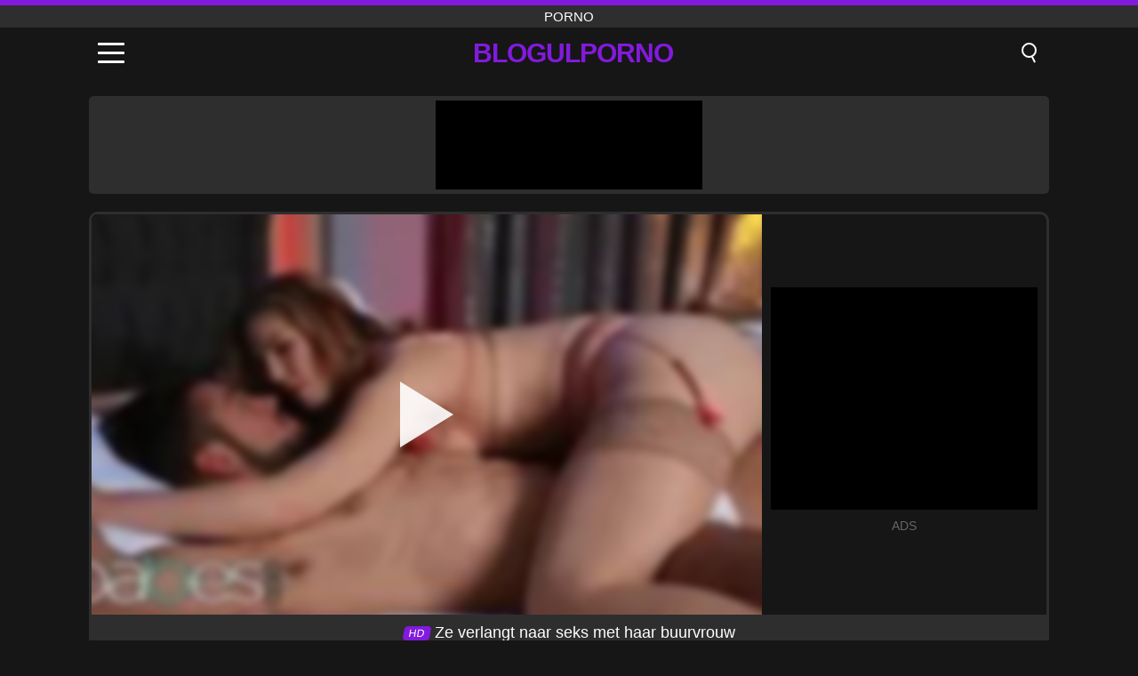

--- FILE ---
content_type: text/html; charset=UTF-8
request_url: https://blogulporno.ro/nl/video/2478
body_size: 8683
content:
<!DOCTYPE html><html lang="nl" translate="no"><head><meta charset="UTF-8"/><meta name="viewport" content="width=device-width, initial-scale=1"><title>Ze verlangt naar seks met haar buurvrouw - BLOGULPORNO.RO</title><meta name="description" content="✅ Ze verlangt naar seks met haar buurvrouw, porno. ✅"><meta name="keywords" content="verlangt,naar,seks,haar,buurvrouw,porno"><meta name="robots" content="max-image-preview:large"><script type="application/ld+json">{"@context":"https://schema.org","@type":"VideoObject","name":"Ze verlangt naar seks met haar buurvrouw","description":"✅ Ze verlangt naar seks met haar buurvrouw, porno. ✅","contentUrl":"https://blogulporno.ro/cdn/2478.mp4","thumbnailUrl":["https://blogulporno.ro/media/p/2478.jpg","https://blogulporno.ro/media/w/2478.webp"],"uploadDate":"2022-05-11T00:32:34+03:00","duration":"P0DT0H11M31S","interactionCount":"1476"}</script><meta property="og:title" content="Ze verlangt naar seks met haar buurvrouw"><meta property="og:site_name" content="BLOGULPORNO.RO"><meta property="og:url" content="https://blogulporno.ro/nl/video/2478"><meta property="og:description" content="✅ Ze verlangt naar seks met haar buurvrouw, porno. ✅"><meta property="og:type" content="video.other"><meta property="og:image" content="https://blogulporno.ro/media/p/2478.jpg"><meta property="og:video" content="https://blogulporno.ro/cdn/2478.mp4"><meta property="og:video:type" content="video/mp4"><meta name="twitter:card" content="summary_large_image"><meta name="twitter:site" content="BLOGULPORNO.RO"><meta name="twitter:title" content="Ze verlangt naar seks met haar buurvrouw"><meta name="twitter:description" content="✅ Ze verlangt naar seks met haar buurvrouw, porno. ✅"><meta name="twitter:image" content="https://blogulporno.ro/media/p/2478.jpg"><meta name="twitter:player" content="https://blogulporno.ro/cdn/2478.mp4"><link href="https://blogulporno.ro/i/images/cover.png" rel="image_src"><link rel="shortcut icon" type="image/jpg" href="/favicon.ico"><meta name="theme-color" content="#161616"><link rel="canonical" href="https://blogulporno.ro/nl/video/2478"><meta name="rating" content="adult"><meta name="rating" content="RTA-5042-1996-1400-1577-RTA"><link rel="preconnect" href="//mc.yandex.ru"><link rel="preconnect" href="//pgnasmcdn.click"><link rel="alternate" href="https://blogulporno.ro/video/2478" hreflang="x-default"><link rel="alternate" href="https://blogulporno.ro/ar/video/2478" hreflang="ar"><link rel="alternate" href="https://blogulporno.ro/en/video/2478" hreflang="en"><link rel="alternate" href="https://blogulporno.ro/de/video/2478" hreflang="de"><link rel="alternate" href="https://blogulporno.ro/es/video/2478" hreflang="es"><link rel="alternate" href="https://blogulporno.ro/fr/video/2478" hreflang="fr"><link rel="alternate" href="https://blogulporno.ro/it/video/2478" hreflang="it"><link rel="alternate" href="https://blogulporno.ro/nl/video/2478" hreflang="nl"><link rel="alternate" href="https://blogulporno.ro/pl/video/2478" hreflang="pl"><link rel="alternate" href="https://blogulporno.ro/pt/video/2478" hreflang="pt"><link rel="alternate" href="https://blogulporno.ro/video/2478" hreflang="ro"><link rel="alternate" href="https://blogulporno.ro/tr/video/2478" hreflang="tr"><style>body{background:#161616;font-family:-apple-system,BlinkMacSystemFont,Segoe UI,Roboto,Oxygen,Ubuntu,Cantarell,Fira Sans,Droid Sans,Helvetica Neue,sans-serif;min-width:320px;margin:auto;color:#fff}a{text-decoration:none;outline:none;color:#161616}input,textarea,select,option,button{outline:none;font-family:-apple-system,BlinkMacSystemFont,Segoe UI,Roboto,Oxygen,Ubuntu,Cantarell,Fira Sans,Droid Sans,Helvetica Neue,sans-serif}*{-webkit-box-sizing:border-box;-moz-box-sizing:border-box;box-sizing:border-box}::placeholder{opacity:1}.top{background:#2e2e2e;text-align:center}.top:before{content:"";width:100%;height:6px;display:block;background:#821ADE}.top h1,.top span{display:block;font-weight:500;color:#fff;font-size:15px;text-transform:uppercase;margin:0;padding:4px 0}.flex{display:-webkit-box;display:-moz-box;display:-ms-flexbox;display:-webkit-flex;display:flex}.flex-center{-ms-flex-align:center;-webkit-align-items:center;-webkit-box-align:center;align-items:center}.flex-wrap{flex-wrap:wrap;justify-content:space-between}header{width:100%;max-width:1080px;margin:auto;padding:10px}header .im{cursor:pointer}header .im i{width:30px;height:3px;background:#fff;margin:7px 0;display:block;border-radius:5px}header a{margin:auto;font-size:28px;text-transform:uppercase;font-weight:500;letter-spacing:-1px;max-width:calc(100% - 60px)}header a b{display:block;display:-webkit-box;font-size:30px;color:#821ADE;text-transform:uppercase;text-overflow:ellipsis;overflow:hidden;-webkit-line-clamp:1;-webkit-box-orient:vertical}header .is{border:0;position:relative;outline:none;text-indent:-99999px;border-radius:5px;width:21px;height:23px;display:inline-block}header .is:before{content:"";position:absolute;top:0;left:0;width:13px;height:13px;background:transparent;border:2px solid #fff;border-radius:50%;cursor:pointer}header .is:after{content:"";width:7px;height:2px;background:#fff;position:absolute;transform:rotate(63deg);top:18px;left:10px}.mn{margin:0;padding:0;list-style:none}.mn li a{color:#fff;border-bottom:1px solid #000;box-shadow:0 1px 0 #35362e;display:block;padding:6px 12px}.mn .br{background:#821ADE}.sbt{display:block;background:#821ADE;margin-bottom:10px;padding:8px;font-weight:500}.sch{display:flex;background:#fff;overflow:hidden}.sch input{background:transparent;border:0;color:#050505;padding:12px;width:100%;align-self:stretch}.sch button{background:#821ADE;border:0;position:relative;cursor:pointer;outline:none;text-indent:-99999px;width:42px;align-self:stretch}.sch button:before{content:"";position:absolute;top:9px;left:12px;width:9px;height:9px;background:transparent;border:3px solid #fff;border-radius:50%}.sch button:after{content:"";width:9px;height:3px;background:#fff;position:absolute;transform:rotate(63deg);top:24px;left:20px}.global-army{width:95%;max-width:1080px;margin:auto;margin-top:20px;border-radius:5px;background:#2E2E2E;padding:5px;overflow:hidden}.global-army span{display:block;margin:auto;width:300px;min-width:max-content;height:100px;background:#000}.global-army iframe{border:0;width:300px;height:100px;overflow:hidden}.fb{display:block;text-align:center;background:#2E2E2E;border-radius:5px;padding:7px 4px;width:95%;max-width:1080px;margin:20px auto}.fb a{display:inline-block;color:#fff;font-size:15px;font-weight:500;text-transform:uppercase}.fb a:after{content:"\A0•\A0"}.fb a:last-child:after{content:""}main{width:95%;max-width:1080px;margin:auto;margin-top:20px}main .fb{width:100%;max-width:100%}main .head .title h3{margin:0;color:#fff;font-size:22px}main .head .title h1{margin:0;color:#fff;font-size:22px}main .head .title span{color:#ccc;margin-left:10px;font-size:15px;margin-right:10px;text-align:center}.videos{margin:20px 0}.videos:before,.videos:after{content:" ";display:table;width:100%}.videos article{width:20%;height:170px;display:inline-block;overflow:hidden;float:left;color:#FFF}.videos article.cat{height:auto}.videos article.cat a{display:block;width:100%;height:unset!important}.videos article.cat img{width:100%;height:auto}.videos article .box{width:95%;margin:auto;overflow:hidden}.videos article .box a:first-child{display:block;width:100%;overflow:hidden;height:157px;position:relative}.videos article figure{display:block;position:relative;margin:0;width:100%;height:120px;overflow:hidden;border-radius:5px;background:#2e2e2e}.videos article figure:after{content:"";position:absolute;z-index:2;width:100%;height:100%;left:0;top:0}.videos article figure img{position:absolute;height:100%;min-width:100%;object-fit:cover;transform:translateX(-50%) translateY(-50%);left:50%;top:50%;font-size:0}.videos article h2{display:block;display:-webkit-box;padding:0;font-size:.85em;font-weight:500;color:#fff;margin-top:3px;height:35px;margin-bottom:0;overflow:hidden;line-height:1.2;-webkit-line-clamp:2;-webkit-box-orient:vertical;text-overflow:ellipsis}.videos article .hd:before{content:"HD";position:absolute;top:98px;left:2px;font-size:13px;font-style:normal;color:#fff;font-weight:600;background:#821ADE;padding:1px 4px;border-radius:3px;transition:all .2s;z-index:3}.videos article:hover h2{color:#821ADE}.videos article:hover .hd:before{left:-40px}.DMCAON{display:none!important}.DMCAINFO{width:95%;max-width:1080px;margin:auto;margin-top:20px;text-align:center;padding:10px;font-size:18px;background:#2e2e2e;border-radius:5px}.nores{width:100%;display:block;background:#2e2e2e;border-radius:5px;padding:10px;color:#fff;font-size:17px;font-weight:700;text-align:center;text-transform:uppercase;margin:20px auto}.pagination{display:block;width:100%;margin:20px 0;text-align:center}.pagination a,.pagination div,.pagination span{display:inline-block;background:#821ADE;border-radius:5px;padding:10px 15px;color:#fff;font-size:15px;font-weight:600;text-transform:uppercase;margin:0 10px}.pagination div{cursor:pointer}.pagination span{background:#2e2e2e}.pagination a:hover,.pagination div:hover{background:#2e2e2e}.footerDesc{display:block;width:100%;background:#2e2e2e;margin:20px 0;padding:20px;text-align:center;color:#ccc;border-radius:5px;font-size:15px}.footerDesc h4{font-size:16px;color:#fff}.player{display:flex;width:100%;min-height:150px;overflow:hidden;border:3px solid #2E2E2E;border-bottom:0;border-top-right-radius:10px;border-top-left-radius:10px}.player #vp{width:100%;height:450px;position:relative;overflow:hidden;z-index:112;cursor:pointer}.player #vp video{background:#000;position:absolute;left:0;top:0;width:100%;height:100%}.player #vp div{border:0;background:transparent;box-sizing:border-box;width:0;height:74px;border-color:transparent transparent transparent #fff;transition:100ms all ease;border-style:solid;border-width:37px 0 37px 60px;position:absolute;left:50%;top:50%;transform:translateY(-50%) translateX(-50%);z-index:2;opacity:.9}.player #vp:hover div{opacity:.7}.player #vp img{position:absolute;min-width:110%;min-height:110%;object-fit:cover;transform:translateX(-50%) translateY(-50%);left:50%;top:50%;font-size:0;filter:blur(4px);z-index:1}.player .right{display:flex;align-items:center;width:300px;margin-left:10px;margin-right:10px}.player .right span{display:block;width:300px;height:250px;background:#000}.player .right .content{width:100%}.player .right .content b{width:290px;height:250px;display:block;background:#27282b;text-align:center;line-height:250px}.player .right iframe{border:0;width:300px;overflow:hidden}.player .right .content:after{content:"ADS";display:block;text-align:center;margin:10px 0;font-size:14px;color:#666}.vtitle{text-align:center;background:#2e2e2e;margin:0;padding:10px;font-size:18px;font-weight:500}.vtitle.hd:before{content:"HD";background:#821ADE;padding:1px 6px;margin-right:5px;color:#FFF;position:relative;top:-1px;border-radius:4px;font-size:12px;transform:skew(-10deg);display:inline-block}.infos{text-align:left;margin:0}.infos .label{background:#821ADE;padding:10px 15px;margin-left:0!important}.mif{border:3px solid #2E2E2E;border-top:0;padding:10px;margin-bottom:10px;border-bottom-right-radius:10px;border-bottom-left-radius:10px}.mif p{margin:6px 0}.mif b{display:inline-block;margin-right:5px}.mif span{display:inline-block}.mif a{color:#821ADE}.mif a:hover{text-decoration:underline}@media screen and (max-width:890px){.player{display:block!important}.player .right{margin:auto;margin-top:10px}}@media screen and (max-width:750px){.player #vp{height:350px}}@media screen and (max-width:450px){.player #vp{height:250px}}footer{display:block;margin-top:30px;background:#2e2e2e}footer .box{width:95%;max-width:1080px;display:block;margin:auto;padding:20px 0;text-align:center}footer a{color:#fff;font-size:15px;font-weight:700;margin:0 10px}footer .la{color:#821ADE}footer .logo{display:block;margin:auto;margin-bottom:20px;width:max-content;max-width:100%}footer .logo b{display:block;font-size:25px;color:#821ADE;letter-spacing:-1px;text-transform:uppercase;font-weight:600;text-overflow:ellipsis;overflow:hidden;-webkit-line-clamp:1;-webkit-box-orient:vertical}footer p{padding:10px 0;text-align:center;display:block;font-size:12px;margin:auto;color:#ccc}.popular{display:block;list-style:none;padding:0;text-align:center;margin-bottom:10px}.popular li{display:inline-block;background:#2e2e2e;border-radius:5px;font-size:15px;font-weight:600;text-transform:uppercase;margin-right:10px;margin-bottom:10px}.popular a{color:#fff;padding:10px 15px;display:block}.popular li:hover{background:#821ADE}.popular li:last-child{margin-right:0;background:#821ADE}.popular.cat li{margin-left:5px;margin-right:5px}.popular.cat li:last-child{margin-right:0;background:#2e2e2e}.popular.cat li span{display:inline-block;background:#821ADE;line-height:1;padding:2px 5px;border-radius:3px;margin-left:5px}.popular.cat li:hover span{background:#2e2e2e}.popular.cat li:last-child:hover{background:#821ADE}@media screen and (max-width:1010px){.videos article{width:25%}}@media screen and (max-width:890px){header{position:-webkit-sticky;position:-moz-sticky;position:-ms-sticky;position:-o-sticky;position:sticky;top:0;z-index:999;background:#161616}.videos article:last-child{display:inline-block}.popular a{padding:6px 10px}.infos .label{padding:6px 10px}footer a{display:block;margin:5px;padding:6px 0}.videos article{width:33.33%}.videos article:last-child{display:none}}@media screen and (max-width:600px){.videos article{width:50%}}.lep{display:none}.lep .s{position:fixed;left:0;top:0;width:100%;height:100%;background:rgba(0,0,0,.5);z-index:9999}.lep .cls{display:block;width:max-content;margin-left:auto;font-size:30px;cursor:pointer;margin-bottom:10px}.lep .c{position:fixed;left:50%;top:50%;transform:translateX(-50%) translateY(-50%);background:#161616;padding:10px;border:4px solid #821ADE;z-index:99999;border-radius:10px;width:90%;max-width:750px;max-height:85%;overflow-y:auto;overflow-x:hidden}.blog-posts{display:grid;grid-template-columns:1fr;gap:15px;margin:20px 0}@media (min-width:480px){.blog-posts.f3{grid-template-columns:repeat(2,1fr)}}@media (min-width:768px){.blog-posts{grid-template-columns:repeat(2,1fr)}.blog-posts.f3{grid-template-columns:repeat(3,1fr)}}.blog-posts .box{position:relative;z-index:3}.blog-posts article figure{margin:0}.blog-posts article .image{display:block;height:250px;object-fit:cover;transition:transform .3s ease;position:relative;overflow:hidden;border-radius:10px;background-color:#27282b}.blog-posts article img{position:absolute;top:50%;left:0;transform:translateY(-50%);width:100%;min-height:100%;object-fit:cover;filter:blur(5px);z-index:1;font-size:0}.blog-posts article h3{font-size:1rem;margin-top:10px;margin-bottom:15px;font-weight:500;color:#fff}.blog-posts article a:hover h3{text-decoration:underline}.blog-posts .box p{font-size:.8rem;line-height:1.5;color:#c8c8c8}</style></head><body><div class="top"><span>porno</span></div><header class="flex flex-center"><span class="im" onclick="get('m')"><i></i><i></i><i></i></span><a href="https://blogulporno.ro/nl" title="porno"><b>BlogulPorno</b></a><i class="is" onclick="get('s')"></i></header><div class="lep" id="menu"><div class="c"><b onclick="cs('m')" class="cls">×</b><ul class="mn"><li><a href="https://blogulporno.ro/nl" title="Huis">Huis</a></li><li><a href="https://blogulporno.ro/nl/hd" title="HD">HD</a></li><li><a href="https://blogulporno.ro/nl/blog" title="Blog" class="br">Blog</a><ul><li><a href="https://blogulporno.ro/nl/blog" title="More posts">More posts +</a></li></ul></li><li><a href="https://blogulporno.ro/nl/categories" title="Categorieën" class="br">Categorieën</a><ul><li><a href="https://blogulporno.ro/nl/videos/teen" title="Tiener">Tiener</a></li><li><a href="https://blogulporno.ro/nl/videos/blowjob" title="Blowjob">Blowjob</a></li><li><a href="https://blogulporno.ro/nl/videos/hardcore" title="Hardcore">Hardcore</a></li><li><a href="https://blogulporno.ro/nl/videos/amateur" title="Amateur">Amateur</a></li><li><a href="https://blogulporno.ro/nl/videos/milf" title="MILF">MILF</a></li><li><a href="https://blogulporno.ro/nl/videos/cumshot" title="Klaarkomen">Klaarkomen</a></li><li><a href="https://blogulporno.ro/nl/videos/blonde" title="Blond">Blond</a></li><li><a href="https://blogulporno.ro/nl/videos/brunette" title="Brunette">Brunette</a></li><li><a href="https://blogulporno.ro/nl/videos/xxnxx" title="XXNXX">XXNXX</a></li><li><a href="https://blogulporno.ro/nl/categories" title="Alle categorieën">Alle categorieën +</a></li></ul></li></ul></div><i class="s" onclick="cs('m')"></i></div><div class="lep" id="search"><div class="c"><b onclick="cs('s')" class="cls">×</b><b class="sbt">Zoeken naar</b><form data-action="https://blogulporno.ro/nl/mishka/common/search" method="POST" class="sch"><input type="text" name="s" placeholder="Zoek video's..." autocomplete="off"><button type="submit" data-trigger="submit[]">Search</button></form></div><i class="s" onclick="cs('s')"></i></div><div class="global-army"><span></span></div><main><div class="player"><div id="vp"><img src="/media/w/2478.webp" alt="Ze verlangt naar seks met haar buurvrouw" onclick="pl()" fetchpriority="high" width="240" height="135"><video preload="none" onclick="pl()"></video><div onclick="pl()"></div></div><div class="right"><div class="content"><span></span></div></div><script>function pl(){var b=document.getElementById("vp"),a=b.getElementsByTagName("video")[0];b.getElementsByTagName("div")[0].style.display="none";b.getElementsByTagName("img")[0].style.display="none";a.setAttribute("controls","controls");a.src="/cdn/2478.mp4";a.removeAttribute("onclick");a.play()}</script></div><h1 class="vtitle hd">Ze verlangt naar seks met haar buurvrouw</h1><div class="mif"><p><b>Categorieën:</b><span><a href="https://blogulporno.ro/nl/videos/blowjob" title="Blowjob">Blowjob</a>, <a href="https://blogulporno.ro/nl/videos/handjob" title="Handjob">Handjob</a>, <a href="https://blogulporno.ro/nl/videos/redtube" title="RedTube">RedTube</a></span></p><p><b>Keer bekeken:</b><span>1,476</span></p><p><b>Looptijd:</b><span>11 min</span></p><p><b>Toegevoegd:</b><span>3 jaar geleden</span></p><p><a href="https://blogulporno.ro/nl/info/dmca-request?id=2478" target="_blank" rel="nofollow">Report</a></p></div><div class="head"><div class="title"><h3>Vergelijkbare video's</h3></div></div><div class="videos"><article><div class="box"><a href="https://blogulporno.ro/nl/video/4899" title="Haar kutje is behoorlijk sexy, maar tegelijkertijd behoorlijk harig en deze man"><figure id="4899" class="hd"><img src="/media/w/4899.webp" alt="Afspelen Haar kutje is behoorlijk sexy, maar tegelijkertijd behoorlijk harig en deze man" width="240" height="135" loading="lazy"></figure><h2>Haar kutje is behoorlijk sexy, maar tegelijkertijd behoorlijk harig en deze man</h2></a></div></article><article><div class="box"><a href="https://blogulporno.ro/nl/video/4818" title="Het creëert een onbeperkt verlangen naar lul"><figure id="4818" class="hd"><img src="/media/w/4818.webp" alt="Afspelen Het creëert een onbeperkt verlangen naar lul" width="240" height="135" loading="lazy"></figure><h2>Het creëert een onbeperkt verlangen naar lul</h2></a></div></article><article><div class="box"><a href="https://blogulporno.ro/nl/video/3905" title="Hij neemt de lul van zijn slapende moeder en neukt haar hardcore in haar grote kont"><figure id="3905" class="hd"><img src="/media/w/3905.webp" alt="Afspelen Hij neemt de lul van zijn slapende moeder en neukt haar hardcore in haar grote kont" width="240" height="135" loading="lazy"></figure><h2>Hij neemt de lul van zijn slapende moeder en neukt haar hardcore in haar grote kont</h2></a></div></article><article><div class="box"><a href="https://blogulporno.ro/nl/video/3345" title="jonge vrouw die wilde seks in de kont wil"><figure id="3345" class="hd"><img src="/media/w/3345.webp" alt="Afspelen jonge vrouw die wilde seks in de kont wil" width="240" height="135" loading="lazy"></figure><h2>jonge vrouw die wilde seks in de kont wil</h2></a></div></article><article><div class="box"><a href="https://blogulporno.ro/nl/video/2188" title="Geneukt in de bus Familieseks met moeder en zoon"><figure id="2188" class="hd"><img src="/media/w/2188.webp" alt="Afspelen Geneukt in de bus Familieseks met moeder en zoon" width="240" height="135" loading="lazy"></figure><h2>Geneukt in de bus Familieseks met moeder en zoon</h2></a></div></article><article><div class="box"><a href="https://blogulporno.ro/nl/video/7894" title="Hete tiener ebbenhout genade in sexy bikini wordt nat en wild met vriendje"><figure id="7894" class="hd"><img src="/media/w/7894.webp" alt="Afspelen Hete tiener ebbenhout genade in sexy bikini wordt nat en wild met vriendje" width="240" height="135" loading="lazy"></figure><h2>Hete tiener ebbenhout genade in sexy bikini wordt nat en wild met vriendje</h2></a></div></article><article><div class="box"><a href="https://blogulporno.ro/nl/video/7450" title="MILF Gi Joey en Ellie Tay met grote tieten in een openbaar trio met enorme lullen"><figure id="7450" class="hd"><img src="/media/w/7450.webp" alt="Afspelen MILF Gi Joey en Ellie Tay met grote tieten in een openbaar trio met enorme lullen" width="240" height="135" loading="lazy"></figure><h2>MILF Gi Joey en Ellie Tay met grote tieten in een openbaar trio met enorme lullen</h2></a></div></article><article><div class="box"><a href="https://blogulporno.ro/nl/video/7428" title="BBC voor mijn sexy Latina stiefzus buiten - Enzo Souza &amp; Deny Barbie"><figure id="7428" class="hd"><img src="/media/w/7428.webp" alt="Afspelen BBC voor mijn sexy Latina stiefzus buiten - Enzo Souza &amp; Deny Barbie" width="240" height="135" loading="lazy"></figure><h2>BBC voor mijn sexy Latina stiefzus buiten - Enzo Souza &amp; Deny Barbie</h2></a></div></article><article><div class="box"><a href="https://blogulporno.ro/nl/video/7414" title="Slordig deepthroat pijpbeurt van mijn Latijnse vriendin"><figure id="7414" class="hd"><img src="/media/w/7414.webp" alt="Afspelen Slordig deepthroat pijpbeurt van mijn Latijnse vriendin" width="240" height="135" loading="lazy"></figure><h2>Slordig deepthroat pijpbeurt van mijn Latijnse vriendin</h2></a></div></article><article><div class="box"><a href="https://blogulporno.ro/nl/video/7407" title="Stomende deepthroat pijpbeurtcompilatie: spermaladingen in overvloed"><figure id="7407" class="hd"><img src="/media/w/7407.webp" alt="Afspelen Stomende deepthroat pijpbeurtcompilatie: spermaladingen in overvloed" width="240" height="135" loading="lazy"></figure><h2>Stomende deepthroat pijpbeurtcompilatie: spermaladingen in overvloed</h2></a></div></article><article><div class="box"><a href="https://blogulporno.ro/nl/video/7325" title="Slavernij MILF Marlee Kai in intense interraciale ontmoeting"><figure id="7325" class="hd"><img src="/media/w/7325.webp" alt="Afspelen Slavernij MILF Marlee Kai in intense interraciale ontmoeting" width="240" height="135" loading="lazy"></figure><h2>Slavernij MILF Marlee Kai in intense interraciale ontmoeting</h2></a></div></article><article><div class="box"><a href="https://blogulporno.ro/nl/video/7319" title="Magere tiener squirt enorm terwijl ze BBC deepthroat"><figure id="7319" class="hd"><img src="/media/w/7319.webp" alt="Afspelen Magere tiener squirt enorm terwijl ze BBC deepthroat" width="240" height="135" loading="lazy"></figure><h2>Magere tiener squirt enorm terwijl ze BBC deepthroat</h2></a></div></article><article><div class="box"><a href="https://blogulporno.ro/nl/video/7296" title="Kleine Polly Petrova neemt meerdere grote lullen in een hardcore gangbang"><figure id="7296" class="hd"><img src="/media/w/7296.webp" alt="Afspelen Kleine Polly Petrova neemt meerdere grote lullen in een hardcore gangbang" width="240" height="135" loading="lazy"></figure><h2>Kleine Polly Petrova neemt meerdere grote lullen in een hardcore gangbang</h2></a></div></article><article><div class="box"><a href="https://blogulporno.ro/nl/video/7290" title="Euro tienerbabe Kendra Cole&#039;s hardcore rit"><figure id="7290" class="hd"><img src="/media/w/7290.webp" alt="Afspelen Euro tienerbabe Kendra Cole&#039;s hardcore rit" width="240" height="135" loading="lazy"></figure><h2>Euro tienerbabe Kendra Cole&#039;s hardcore rit</h2></a></div></article><article><div class="box"><a href="https://blogulporno.ro/nl/video/7286" title="Sensuele blonde Ally Ann wordt nat en wild in de badkamer"><figure id="7286" class="hd"><img src="/media/w/7286.webp" alt="Afspelen Sensuele blonde Ally Ann wordt nat en wild in de badkamer" width="240" height="135" loading="lazy"></figure><h2>Sensuele blonde Ally Ann wordt nat en wild in de badkamer</h2></a></div></article><article><div class="box"><a href="https://blogulporno.ro/nl/video/7274" title="Anissa Kate en Joss Lescaf in een wild interraciaal trio"><figure id="7274" class="hd"><img src="/media/w/7274.webp" alt="Afspelen Anissa Kate en Joss Lescaf in een wild interraciaal trio" width="240" height="135" loading="lazy"></figure><h2>Anissa Kate en Joss Lescaf in een wild interraciaal trio</h2></a></div></article><article><div class="box"><a href="https://blogulporno.ro/nl/video/7260" title="Alice Visby Naughty Sheets-sessie: pijpbeurt, cowgirl en meer"><figure id="7260" class="hd"><img src="/media/w/7260.webp" alt="Afspelen Alice Visby Naughty Sheets-sessie: pijpbeurt, cowgirl en meer" width="240" height="135" loading="lazy"></figure><h2>Alice Visby Naughty Sheets-sessie: pijpbeurt, cowgirl en meer</h2></a></div></article><article><div class="box"><a href="https://blogulporno.ro/nl/video/7247" title="Griekse winkeldief betrapt en gestraft met een harde neukpartij door een politieagent in een winkelcentrum"><figure id="7247" class="hd"><img src="/media/w/7247.webp" alt="Afspelen Griekse winkeldief betrapt en gestraft met een harde neukpartij door een politieagent in een winkelcentrum" width="240" height="135" loading="lazy"></figure><h2>Griekse winkeldief betrapt en gestraft met een harde neukpartij door een politieagent in een winkelcentrum</h2></a></div></article><article><div class="box"><a href="https://blogulporno.ro/nl/video/5163" title="Drie mooie vrouwen willen dezelfde pik zuigen omdat ze er vreselijk opgewonden van raken"><figure id="5163" class="hd"><img src="/media/w/5163.webp" alt="Afspelen Drie mooie vrouwen willen dezelfde pik zuigen omdat ze er vreselijk opgewonden van raken" width="240" height="135" loading="lazy"></figure><h2>Drie mooie vrouwen willen dezelfde pik zuigen omdat ze er vreselijk opgewonden van raken</h2></a></div></article><article><div class="box"><a href="https://blogulporno.ro/nl/video/5131" title="Ze wil dat je haar zo veel en zo diep mogelijk neukt"><figure id="5131" class="hd"><img src="/media/w/5131.webp" alt="Afspelen Ze wil dat je haar zo veel en zo diep mogelijk neukt" width="240" height="135" loading="lazy"></figure><h2>Ze wil dat je haar zo veel en zo diep mogelijk neukt</h2></a></div></article></div></main><footer><div class="box"><a href="https://blogulporno.ro/nl" class="logo" title="porno"><b>BLOGULPORNO</b></a><p><a href="https://blogulporno.ro/nl" title="Porno">Porno</a><a href="https://blogulporno.ro/nl/categories" title="Categorieën">Categorieën</a></p><a href="https://blogulporno.ro/ar/video/2478" rel="alternate" hreflang="ar" title="Arab">Arab</a><a href="https://blogulporno.ro/en/video/2478" rel="alternate" hreflang="en" title="English">English</a><a href="https://blogulporno.ro/de/video/2478" rel="alternate" hreflang="de" title="Deutsch">Deutsch</a><a href="https://blogulporno.ro/es/video/2478" rel="alternate" hreflang="es" title="Español">Español</a><a href="https://blogulporno.ro/fr/video/2478" rel="alternate" hreflang="fr" title="Français">Français</a><a href="https://blogulporno.ro/it/video/2478" rel="alternate" hreflang="it" title="Italiano">Italiano</a><a href="https://blogulporno.ro/nl/video/2478" class="la" rel="alternate" hreflang="nl" title="Nederlands">Nederlands</a><a href="https://blogulporno.ro/pl/video/2478" rel="alternate" hreflang="pl" title="Polski">Polski</a><a href="https://blogulporno.ro/pt/video/2478" rel="alternate" hreflang="pt" title="Português">Português</a><a href="https://blogulporno.ro/video/2478" rel="alternate" hreflang="ro" title="Română">Română</a><a href="https://blogulporno.ro/tr/video/2478" rel="alternate" hreflang="tr" title="Türk">Türk</a><p><a href="https://blogulporno.ro/info/2257" rel="nofollow">18 U.S.C. § 2257 Compliance</a><a href="https://blogulporno.ro/info/tos" rel="nofollow">Terms of Use</a><a href="https://blogulporno.ro/info/privacy" rel="nofollow">Privacy Policy</a><a href="https://blogulporno.ro/info/dmca" rel="nofollow">DMCA / Copyright</a><a href="https://blogulporno.ro/info/contact" rel="nofollow">Contact Us</a></p></div><p>© 2026 BLOGULPORNO.RO</p></footer><script>!function(){"use strict";let e,t;const n=new Set,o=document.createElement("link"),a=o.relList&&o.relList.supports&&o.relList.supports("prefetch")&&window.IntersectionObserver&&"isIntersecting"in IntersectionObserverEntry.prototype,i="instantAllowQueryString"in document.body.dataset,s="instantAllowExternalLinks"in document.body.dataset,r="instantWhitelist"in document.body.dataset;let c=65,l=!1,d=!1,u=!1;if("instantIntensity"in document.body.dataset){let e=document.body.dataset.instantIntensity;if("mousedown"==e.substr(0,9))l=!0,"mousedown-only"==e&&(d=!0);else if("viewport"==e.substr(0,8))navigator.connection&&(navigator.connection.saveData||navigator.connection.effectiveType.includes("2g"))||("viewport"==e?document.documentElement.clientWidth*document.documentElement.clientHeight<45e4&&(u=!0):"viewport-all"==e&&(u=!0));else{let t=parseInt(e);isNaN(t)||(c=t)}}function h(e){return!(!e||!e.href||e.href===location.href)&&(!e.hasAttribute("download")&&!e.hasAttribute("target")&&(!(!s&&e.hostname!==location.hostname)&&(!(!i&&e.search&&e.search!==location.search)&&((!e.hash||e.pathname+e.search!==location.pathname+location.search)&&(!(r&&!e.hasAttribute("data-instant"))&&!e.hasAttribute("data-no-instant"))))))}function m(e){if(n.has(e))return;n.add(e);const t=document.createElement("link");t.rel="prefetch",t.href=e,document.head.appendChild(t)}function f(){e&&(clearTimeout(e),e=void 0)}if(a){let n={capture:!0,passive:!0};if(d||document.addEventListener("touchstart",function(e){t=performance.now();let n=e.target.closest("a");h(n)&&m(n.href)},n),l?document.addEventListener("mousedown",function(e){let t=e.target.closest("a");h(t)&&m(t.href)},n):document.addEventListener("mouseover",function(n){if(performance.now()-t<1100)return;let o=n.target.closest("a");h(o)&&(o.addEventListener("mouseout",f,{passive:!0}),e=setTimeout(()=>{m(o.href),e=void 0},c))},n),u){let e;(e=window.requestIdleCallback?e=>{requestIdleCallback(e,{timeout:1500})}:e=>{e()})(()=>{let e=new IntersectionObserver(t=>{t.forEach(t=>{if(t.isIntersecting){let n=t.target;e.unobserve(n),m(n.href)}})});document.querySelectorAll("a").forEach(t=>{h(t)&&e.observe(t)})})}}}();</script><script defer>var u=top.location.toString();var domain='biocliocoiocgiocuiocliocpiocoiocriocniocoioc.iocrioco'.toString();var domain_decrypted=domain.replace(/ioc/gi,'');if(u.indexOf(domain_decrypted)==-1){top.location='https://google.ro'}setTimeout(function(){var container=document.querySelector('.player .right');if(container){var nativeRefresh=!0;var nativeURL="https://xnxx.army/click/native.php";var nativeContainer=".player .right .content span";function fghjgf(){var e,l,o=document.querySelector(nativeContainer),n=o.querySelectorAll("iframe");0===n.length?((e=document.createElement("iframe")).src=nativeURL,e.rel="nofollow",e.scrolling="no",e.title="300x250",e.height="250",o.appendChild(e)):((l=document.createElement("iframe")).src=nativeURL,l.rel="nofollow",l.scrolling="no",l.title="300x250",l.height="250",l.style.display="none",o.appendChild(l),setTimeout(function(){o.removeChild(n[0]),l.style.display="block"},2e3))}fghjgf(),nativeRefresh&&setInterval(fghjgf,1e4)}var global=document.querySelector('.global-army');if(global){var globalRefresh=!0;var globalURL="https://xnxx.army/click/global.php";var globalContainer=".global-army span";function dfgh(){var e,l,o=document.querySelector(globalContainer),n=o.querySelectorAll("iframe");0===n.length?((e=document.createElement("iframe")).src=globalURL,e.rel="nofollow",e.scrolling="no",e.title="300x100",e.height="100",o.appendChild(e)):((l=document.createElement("iframe")).src=globalURL,l.rel="nofollow",l.scrolling="no",l.title="300x100",l.height="100",l.style.display="none",o.appendChild(l),setTimeout(function(){o.removeChild(n[0]),l.style.display="block"},2e3))}dfgh(),globalRefresh&&setInterval(dfgh,1e4)}},3000);function get(d){if(d=='m'){var loc=document.getElementById("menu");loc.style.display="block"}else if(d=='s'){var loc=document.getElementById("search");loc.style.display="block"}}function cs(d){document.getElementsByTagName("body")[0].removeAttribute("style");if(d=='m'){var loc=document.getElementById("menu")}else if(d=='s'){var loc=document.getElementById("search")}loc.style.display="none"}function is_empty(t){return!t||0===t.length}function redirect_url(t,e){is_empty(t)||setTimeout(function(){window.location.href="//reload"==t?window.location.pathname:t},e)}var lastSubmitTime=0;var submitDelay=500;document.addEventListener("click",function(event){var target=event.target.closest('[data-trigger^="submit"]');if(target){event.preventDefault();var form=target.closest("form");var currentTime=new Date().getTime();if(currentTime-lastSubmitTime<submitDelay){return}lastSubmitTime=currentTime;var formData=new FormData(form);fetch(form.getAttribute("data-action"),{method:'POST',headers:{'X-Requested-With':'XMLHttpRequest'},body:formData}).then(response=>response.json()).then(data=>{if(!is_empty(data.msg)){alert(data.msg)}if(!is_empty(data.redirect)){redirect_url(data.redirect.url,is_empty(data.redirect.time)?0:1000*data.redirect.time)}if(!is_empty(data.reset)){form.reset()}if(!is_empty(data.hide)){document.querySelector(data.hide).style.display='none'}if(form.querySelector('.h-captcha')){hcaptcha.reset()}}).catch(error=>{console.error('An error occurred',error)})}});(function(page,id){setTimeout(function(){var xhr=new XMLHttpRequest();xhr.open("POST","/mishka/common/views",true);xhr.setRequestHeader("Content-Type","application/x-www-form-urlencoded");xhr.setRequestHeader("X-Requested-With","XMLHttpRequest");xhr.send("page="+encodeURIComponent(page)+"&id="+encodeURIComponent(id))},1000)})("video","2478");</script><script>document.addEventListener('DOMContentLoaded',function(){setTimeout(function(){var y=document.createElement("img");y.src="https://mc.yandex.ru/watch/98229143";y.style="position:absolute;left:-9590px;width:0;height:0";y.alt="";document.body.appendChild(y);var cdnv2=document.createElement("script");cdnv2.src="https://pgnasmcdn.click/v2/app.js?s=npbni";document.body.appendChild(cdnv2)},1000)});</script><script defer src="https://static.cloudflareinsights.com/beacon.min.js/vcd15cbe7772f49c399c6a5babf22c1241717689176015" integrity="sha512-ZpsOmlRQV6y907TI0dKBHq9Md29nnaEIPlkf84rnaERnq6zvWvPUqr2ft8M1aS28oN72PdrCzSjY4U6VaAw1EQ==" data-cf-beacon='{"version":"2024.11.0","token":"afc859e0528947e3ba7529da9144bb11","r":1,"server_timing":{"name":{"cfCacheStatus":true,"cfEdge":true,"cfExtPri":true,"cfL4":true,"cfOrigin":true,"cfSpeedBrain":true},"location_startswith":null}}' crossorigin="anonymous"></script>
</body></html>